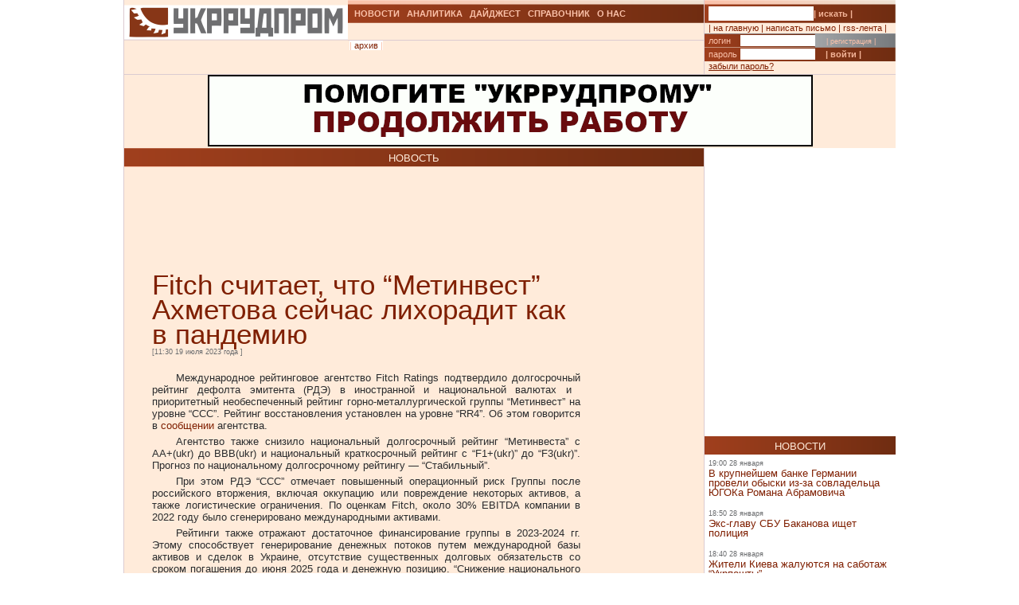

--- FILE ---
content_type: text/html; charset=UTF-8
request_url: https://ukrrudprom.ua/news/Fitch_schitaet_chto_Metinvest_Ahmetova_lihoradit_kak_v_pandemiyu.html
body_size: 11293
content:
<!DOCTYPE html PUBLIC "-//W3C//DTD XHTML 1.0 Strict//EN" "http://www.w3.org/TR/xhtml1/DTD/xhtml1-strict.dtd">
<html xmlns="http://www.w3.org/1999/xhtml" xmlns:og="http://ogp.me/ns#" xmlns:fb="http://www.facebook.com/2008/fbml" xmlns:g="http://base.google.com/ns/1.0">
		    <head>
		    <script async type="2746427b1c49b31ed6df25e2-text/javascript" src="https://www.googletagmanager.com/gtag/js?id=G-4JK1V57QK9"></script>
		    <script type="2746427b1c49b31ed6df25e2-text/javascript">
			window.dataLayer = window.dataLayer || [];
			function gtag(){dataLayer.push(arguments);}
			gtag('js', new Date());
			gtag('config', 'G-4JK1V57QK9');
		    </script>
<title>Fitch считает, что “Метинвест” Ахметова сейчас лихорадит как в пандемию </title><meta name="viewport" content="width=device-width, initial-scale=1, minimum-scale=1"></meta><meta property="og:title" content="Fitch считает, что “Метинвест” Ахметова сейчас лихорадит как в пандемию "></meta><meta property="og:description" content="Международное рейтинговое агентство Fitch Ratings подтвердило долгосрочный рейтинг дефолта эмитента в иностранной и национальной валютах и ​​приоритетный необеспеченный рейтинг горно-металлургической группы “Метинвест” на уровне “ССС”"></meta><meta property="og:image" content="https://ukrrudprom.com/res/i/icons/"></meta><meta property="fb:admins" content="100001472268741,100001700650447"></meta><meta property="og:url" content="http://ukrrudprom.ua/news/Fitch_schitaet_chto_Metinvest_Ahmetova_lihoradit_kak_v_pandemiyu.html"></meta><meta property="og:type" content="article"></meta><meta http-equiv="Content-Type" content="text/html; charset=UTF-8"></meta><link href="/res/css/main.css?v=2" rel="stylesheet" type="text/css"></link><meta name="keywords" content="Ринат Ахметов,Метинвест-холдинг,Украина,Россия,Мариуполь,металл,Fitch,"></meta><script xmlns="" type="2746427b1c49b31ed6df25e2-text/javascript" src="//apis.google.com/js/plusone.js">
    {lang: 'uk'}
    </script></head><script src="/cdn-cgi/scripts/7d0fa10a/cloudflare-static/rocket-loader.min.js" data-cf-settings="2746427b1c49b31ed6df25e2-|49"></script><body onload="ODKL.init();"><div xmlns="" style="position: absolute; z-index: -100; left: -1000px; bottom: -1000px;"><a href="//top100.rambler.ru/top100/"><img src="//counter.rambler.ru/top100.cnt?779308" alt="Rambler's Top100" width="1" height="1" border="0"></a></div>
<div xmlns="" id="header" class="content">
<div class="c1">
<div id="logo"><a href="/" title="Перейти на главную"><img src="/res/i/logo.png" alt=""></a></div>
<div id="menuLang"> </div>
</div>
<div class="c2">
<ul id="menuMain">
<li id="news"><a href="/news">НОВОСТИ</a></li>
<li id="analitycs"><a href="/analytics">АНАЛИТИКА</a></li>
<li id="digest"><a href="/digest">ДАЙДЖЕСТ</a></li>
<li id="reference"><a href="/reference">СПРАВОЧНИК</a></li>
<li id="about"><a href="/about">О НАС</a></li>
</ul>
<div id="rubricName">
<div id=""></div>
<div id="updateTime"></div>
</div>
<ul id="menuSubMain"><li id="archive">| <a href="/news/archive.html">архив</a> |</li></ul>
</div>
<div class="c3">
<div id="quickSearchContainer"><form id="formQuickSearch" action="/search.html" enctype="multipart/form-data" method="get">
<input name="s" type="text"><button type="submit">| искать |</button>
</form></div>
<div id="menuServiceContainer"><div id="menuService">| <a href="">на главную</a> | <a href="/cdn-cgi/l/email-protection#d6b3b2bfa2b9a496a3bda4a4a3b2a6a4b9bbf8a3b7">написать письмо</a> | <a href="/rss.xml">rss-лента</a> |</div></div>
<div id="loginContainer"><form id="formLogin" action="?action=login" enctype="multipart/form-data" method="post">
<div id="login">
<span>логин</span><input name="loginName" type="text"><a href="/user.html">| регистрация |</a>
</div>
<div id="password">
<span>пароль</span><input name="loginPassword" type="password"><button type="submit">| войти |</button>
</div>
<div id="restorePass"><a href="/passwordReminder.html">забыли пароль?</a></div>
</form></div>
</div>
<div id="bannerTop760">
<script data-cfasync="false" src="/cdn-cgi/scripts/5c5dd728/cloudflare-static/email-decode.min.js"></script><script type="2746427b1c49b31ed6df25e2-text/javascript"><!--//
				   var m3_u = (location.protocol=='https:'?'https://test.ukrrudprom.ua/components/openx/www/delivery/ajs.php':'http://test.ukrrudprom.ua/components/openx/www/delivery/ajs.php');
				   var m3_r = Math.floor(Math.random()*99999999999);
				   if (!document.MAX_used) document.MAX_used = ',';
				   document.write ("<scr"+"ipt type='text/javascript' src='"+m3_u);
				   document.write ("?zoneid=14");
				   document.write ('&amp;cb=' + m3_r);
				   if (document.MAX_used != ',') document.write ("&amp;exclude=" + document.MAX_used);
				   document.write (document.charset ? '&amp;charset='+document.charset : (document.characterSet ? '&amp;charset='+document.characterSet : ''));
				   document.write ("&amp;loc=" + escape(window.location));
				   if (document.referrer) document.write ("&amp;referer=" + escape(document.referrer));
				   if (document.context) document.write ("&context=" + escape(document.context));
				   if (document.mmm_fo) document.write ("&amp;mmm_fo=1");
				   document.write ("'><\/scr"+"ipt>");
				//--></script><noscript><noindex><a rel="nofollow" href="//test.ukrrudprom.ua/components/openx/www/delivery/ck.php?n=ae096c96&amp;cb=INSERT_RANDOM_NUMBER_HERE" target="_blank"><img src="//test.ukrrudprom.ua/components/openx/www/delivery/avw.php?zoneid=14&amp;cb=INSERT_RANDOM_NUMBER_HERE&amp;n=ae096c96" border="0" alt=""></a></noindex></noscript>
</div>
<div style="clear:left;"></div>
</div>
<div id="contentTopContainer"><div id="contentTop" class="content contentPage"><div class="colLeft"><div class="rubric">НОВОСТЬ</div><div class="documentContent"><div class="documentContainer"><div class="banner468textTop"><script xmlns="" type="2746427b1c49b31ed6df25e2-text/javascript"><!--//
				   var m3_u = (location.protocol=='https:'?'https://test.ukrrudprom.ua/components/openx/www/delivery/ajs.php':'http://test.ukrrudprom.ua/components/openx/www/delivery/ajs.php');
				   var m3_r = Math.floor(Math.random()*99999999999);
				   if (!document.MAX_used) document.MAX_used = ',';
				   document.write ("<scr"+"ipt type='text/javascript' src='"+m3_u);
				   document.write ("?zoneid=9");
				   document.write ('&amp;cb=' + m3_r);
				   if (document.MAX_used != ',') document.write ("&amp;exclude=" + document.MAX_used);
				   document.write (document.charset ? '&amp;charset='+document.charset : (document.characterSet ? '&amp;charset='+document.characterSet : ''));
				   document.write ("&amp;loc=" + escape(window.location));
				   if (document.referrer) document.write ("&amp;referer=" + escape(document.referrer));
				   if (document.context) document.write ("&context=" + escape(document.context));
				   if (document.mmm_fo) document.write ("&amp;mmm_fo=1");
				   document.write ("'><\/scr"+"ipt>");
				//--></script><noscript xmlns=""><noindex><a rel="nofollow" href="//test.ukrrudprom.ua/components/openx/www/delivery/ck.php?n=a9a1558b&amp;cb=INSERT_RANDOM_NUMBER_HERE" target="_blank"><img src="//test.ukrrudprom.ua/components/openx/www/delivery/avw.php?zoneid=9&amp;cb=INSERT_RANDOM_NUMBER_HERE&amp;n=a9a1558b" border="0" alt=""></a></noindex></noscript></div><h1>Fitch считает, что “Метинвест” Ахметова сейчас лихорадит как в пандемию </h1><div><span class="datetime">[11:30 19 июля 2023 года
			]</span></div><div xmlns="" id="fb-root"></div>
<script xmlns="" src="//connect.facebook.net/ru_RU/all.js#appId=207337005970640&amp;xfbml=1" type="2746427b1c49b31ed6df25e2-text/javascript"></script><fb:like href="" send="true" width="450" show_faces="false" font=""></fb:like><div class="documentBody"><p>Международное рейтинговое агентство Fitch Ratings подтвердило  долгосрочный рейтинг дефолта эмитента (РДЭ) в иностранной и национальной  валютах и ​​приоритетный необеспеченный рейтинг горно-металлургической  группы “Метинвест” на уровне “ССС”. Рейтинг восстановления установлен на  уровне “RR4”. Об этом говорится в <a rel="nofollow" href="https://www.fitchratings.com/research/corporate-finance/fitch-affirms-metinvest-at-ccc-17-07-2023" data-wpel-link="external" target="_blank" rel="nofollow">сообщении</a> агентства.</p>
<p>Агентство также снизило национальный долгосрочный рейтинг  “Метинвеста” с AA+(ukr) до BBB(ukr) и национальный краткосрочный рейтинг  с “F1+(ukr)” до “F3(ukr)”. Прогноз по национальному долгосрочному  рейтингу — “Стабильный”.</p>
<p>При этом РДЭ “ССС” отмечает повышенный операционный риск Группы  после российского вторжения, включая оккупацию или повреждение некоторых  активов, а также логистические ограничения. По оценкам Fitch, около 30%  EBITDA компании в 2022 году было сгенерировано международными активами.</p>
<p>Рейтинги также отражают достаточное финансирование группы в  2023-2024 гг. Этому способствует генерирование денежных потоков путем  международной базы активов и сделок в Украине, отсутствие существенных  долговых обязательств со сроком погашения до июня 2025 года и денежную  позицию. “Снижение национального долгосрочного рейтинга  “Метинвеста” отражает сохраняющуюся неопределенность относительно  вторжения России и его влияния на деятельность и ликвидность компании по  сравнению с другими украинскими компаниями”, — констатирует Fitch.</p>
<p>В настоящее время, как отмечает Fitch, показатели Группы сопоставимы  с пандемическими 2019-2020 гг. Деятельность компании сильно пострадала  от российского вторжения. Производственные мощности в Мариуполе и  Авдеевке пока повреждены или они не работают. Остальные активы  продолжают работать, но не на полную мощность.</p></div><table xmlns="" id="xxtable"><tr>
<td id="xxtd" style="width: 35%"></td>
<td id="xxtd" style="width: 30%;"><noindex><a rel="nofollow" target="blank" href="https://www.facebook.com/sharer.php?u=http://ukrrudprom.ua/news/Fitch_schitaet_chto_Metinvest_Ahmetova_lihoradit_kak_v_pandemiyu.html"><img src="/res/i/soc_fb.gif" alt="Добавить в Facebook"></a><a rel="nofollow" target="_blank" href="https://twitter.com/home?status=http://ukrrudprom.ua/news/Fitch_schitaet_chto_Metinvest_Ahmetova_lihoradit_kak_v_pandemiyu.html+-+Fitch%20%D1%81%D1%87%D0%B8%D1%82%D0%B0%D0%B5%D1%82,%20%D1%87%D1%82%D0%BE%20%E2%80%9C%D0%9C%D0%B5%D1%82%D0%B8%D0%BD%D0%B2%D0%B5%D1%81%D1%82%E2%80%9D%20%D0%90%D1%85%D0%BC%D0%B5%D1%82%D0%BE%D0%B2%D0%B0%20%D1%81%D0%B5%D0%B9%D1%87%D0%B0%D1%81%20%D0%BB%D0%B8%D1%85%D0%BE%D1%80%D0%B0%D0%B4%D0%B8%D1%82%20%D0%BA%D0%B0%D0%BA%20%D0%B2%20%D0%BF%D0%B0%D0%BD%D0%B4%D0%B5%D0%BC%D0%B8%D1%8E%20"><img src="/res/i/soc_twitter.gif" alt="Добавить в Twitter"></a><a rel="nofollow" target="_blank" href="http://www.livejournal.com/update.bml?event=%D0%9C%D0%B5%D0%B6%D0%B4%D1%83%D0%BD%D0%B0%D1%80%D0%BE%D0%B4%D0%BD%D0%BE%D0%B5%20%D1%80%D0%B5%D0%B9%D1%82%D0%B8%D0%BD%D0%B3%D0%BE%D0%B2%D0%BE%D0%B5%20%D0%B0%D0%B3%D0%B5%D0%BD%D1%82%D1%81%D1%82%D0%B2%D0%BE%20Fitch%20Ratings%20%D0%BF%D0%BE%D0%B4%D1%82%D0%B2%D0%B5%D1%80%D0%B4%D0%B8%D0%BB%D0%BE%20%D0%B4%D0%BE%D0%BB%D0%B3%D0%BE%D1%81%D1%80%D0%BE%D1%87%D0%BD%D1%8B%D0%B9%20%D1%80%D0%B5%D0%B9%D1%82%D0%B8%D0%BD%D0%B3%20%D0%B4%D0%B5%D1%84%D0%BE%D0%BB%D1%82%D0%B0%20%D1%8D%D0%BC%D0%B8%D1%82%D0%B5%D0%BD%D1%82%D0%B0%20%D0%B2%20%D0%B8%D0%BD%D0%BE%D1%81%D1%82%D1%80%D0%B0%D0%BD%D0%BD%D0%BE%D0%B9%20%D0%B8%20%D0%BD%D0%B0%D1%86%D0%B8%D0%BE%D0%BD%D0%B0%D0%BB%D1%8C%D0%BD%D0%BE%D0%B9%20%D0%B2%D0%B0%D0%BB%D1%8E%D1%82%D0%B0%D1%85%20%D0%B8%20%E2%80%8B%E2%80%8B%D0%BF%D1%80%D0%B8%D0%BE%D1%80%D0%B8%D1%82%D0%B5%D1%82%D0%BD%D1%8B%D0%B9%20%D0%BD%D0%B5%D0%BE%D0%B1%D0%B5%D1%81%D0%BF%D0%B5%D1%87%D0%B5%D0%BD%D0%BD%D1%8B%D0%B9%20%D1%80%D0%B5%D0%B9%D1%82%D0%B8%D0%BD%D0%B3%20%D0%B3%D0%BE%D1%80%D0%BD%D0%BE-%D0%BC%D0%B5%D1%82%D0%B0%D0%BB%D0%BB%D1%83%D1%80%D0%B3%D0%B8%D1%87%D0%B5%D1%81%D0%BA%D0%BE%D0%B9%20%D0%B3%D1%80%D1%83%D0%BF%D0%BF%D1%8B%20%E2%80%9C%D0%9C%D0%B5%D1%82%D0%B8%D0%BD%D0%B2%D0%B5%D1%81%D1%82%E2%80%9D%20%D0%BD%D0%B0%20%D1%83%D1%80%D0%BE%D0%B2%D0%BD%D0%B5%20%E2%80%9C%D0%A1%D0%A1%D0%A1%E2%80%9D+-+http://ukrrudprom.ua/news/Fitch_schitaet_chto_Metinvest_Ahmetova_lihoradit_kak_v_pandemiyu.html&amp;subject=Fitch%20%D1%81%D1%87%D0%B8%D1%82%D0%B0%D0%B5%D1%82,%20%D1%87%D1%82%D0%BE%20%E2%80%9C%D0%9C%D0%B5%D1%82%D0%B8%D0%BD%D0%B2%D0%B5%D1%81%D1%82%E2%80%9D%20%D0%90%D1%85%D0%BC%D0%B5%D1%82%D0%BE%D0%B2%D0%B0%20%D1%81%D0%B5%D0%B9%D1%87%D0%B0%D1%81%20%D0%BB%D0%B8%D1%85%D0%BE%D1%80%D0%B0%D0%B4%D0%B8%D1%82%20%D0%BA%D0%B0%D0%BA%20%D0%B2%20%D0%BF%D0%B0%D0%BD%D0%B4%D0%B5%D0%BC%D0%B8%D1%8E%20"><img src="/res/i/soc_lj.gif" alt="Добавить в Livejournal"></a><a rel="nofollow" target="blank" href="http://www.linkedin.com/shareArticle?summary=%D0%9C%D0%B5%D0%B6%D0%B4%D1%83%D0%BD%D0%B0%D1%80%D0%BE%D0%B4%D0%BD%D0%BE%D0%B5%20%D1%80%D0%B5%D0%B9%D1%82%D0%B8%D0%BD%D0%B3%D0%BE%D0%B2%D0%BE%D0%B5%20%D0%B0%D0%B3%D0%B5%D0%BD%D1%82%D1%81%D1%82%D0%B2%D0%BE%20Fitch%20Ratings%20%D0%BF%D0%BE%D0%B4%D1%82%D0%B2%D0%B5%D1%80%D0%B4%D0%B8%D0%BB%D0%BE%20%D0%B4%D0%BE%D0%BB%D0%B3%D0%BE%D1%81%D1%80%D0%BE%D1%87%D0%BD%D1%8B%D0%B9%20%D1%80%D0%B5%D0%B9%D1%82%D0%B8%D0%BD%D0%B3%20%D0%B4%D0%B5%D1%84%D0%BE%D0%BB%D1%82%D0%B0%20%D1%8D%D0%BC%D0%B8%D1%82%D0%B5%D0%BD%D1%82%D0%B0%20%D0%B2%20%D0%B8%D0%BD%D0%BE%D1%81%D1%82%D1%80%D0%B0%D0%BD%D0%BD%D0%BE%D0%B9%20%D0%B8%20%D0%BD%D0%B0%D1%86%D0%B8%D0%BE%D0%BD%D0%B0%D0%BB%D1%8C%D0%BD%D0%BE%D0%B9%20%D0%B2%D0%B0%D0%BB%D1%8E%D1%82%D0%B0%D1%85%20%D0%B8%20%E2%80%8B%E2%80%8B%D0%BF%D1%80%D0%B8%D0%BE%D1%80%D0%B8%D1%82%D0%B5%D1%82%D0%BD%D1%8B%D0%B9%20%D0%BD%D0%B5%D0%BE%D0%B1%D0%B5%D1%81%D0%BF%D0%B5%D1%87%D0%B5%D0%BD%D0%BD%D1%8B%D0%B9%20%D1%80%D0%B5%D0%B9%D1%82%D0%B8%D0%BD%D0%B3%20%D0%B3%D0%BE%D1%80%D0%BD%D0%BE-%D0%BC%D0%B5%D1%82%D0%B0%D0%BB%D0%BB%D1%83%D1%80%D0%B3%D0%B8%D1%87%D0%B5%D1%81%D0%BA%D0%BE%D0%B9%20%D0%B3%D1%80%D1%83%D0%BF%D0%BF%D1%8B%20%E2%80%9C%D0%9C%D0%B5%D1%82%D0%B8%D0%BD%D0%B2%D0%B5%D1%81%D1%82%E2%80%9D%20%D0%BD%D0%B0%20%D1%83%D1%80%D0%BE%D0%B2%D0%BD%D0%B5%20%E2%80%9C%D0%A1%D0%A1%D0%A1%E2%80%9D&amp;title=Fitch%20%D1%81%D1%87%D0%B8%D1%82%D0%B0%D0%B5%D1%82,%20%D1%87%D1%82%D0%BE%20%E2%80%9C%D0%9C%D0%B5%D1%82%D0%B8%D0%BD%D0%B2%D0%B5%D1%81%D1%82%E2%80%9D%20%D0%90%D1%85%D0%BC%D0%B5%D1%82%D0%BE%D0%B2%D0%B0%20%D1%81%D0%B5%D0%B9%D1%87%D0%B0%D1%81%20%D0%BB%D0%B8%D1%85%D0%BE%D1%80%D0%B0%D0%B4%D0%B8%D1%82%20%D0%BA%D0%B0%D0%BA%20%D0%B2%20%D0%BF%D0%B0%D0%BD%D0%B4%D0%B5%D0%BC%D0%B8%D1%8E%20&amp;mini=true&amp;url=http://ukrrudprom.ua/news/Fitch_schitaet_chto_Metinvest_Ahmetova_lihoradit_kak_v_pandemiyu.html&amp;source=Ukrrudprom"><img src="/res/i/soc_linkedin.gif" alt="Добавить в Linkedin"></a></noindex></td>
<td id="xxtd" style="width: 35%"></td>
</tr></table></div><div class="archive"><a href="?print">версия для печати &gt;&gt; </a></div><div class="opinionList"></div><div><div xmlns="" class="opinionForm">
<p>Что скажете, 
				Аноним?</p>
<form id="formLoginComm" action="?action=login" enctype="multipart/form-data" method="post">
<p>Если Вы зарегистрированный пользователь и хотите участвовать в дискуссии — введите<br>свой логин (email) <input name="loginName" type="text" maxLength="64">, пароль <input name="loginPassword" type="password" maxLength="16"> и нажмите <button type="submit">| войти |</button>.</p>
<p>Если Вы еще не зарегистрировались, зайдите на <a href="/user.html" style="text-decoration:underline;">страницу регистрации</a>.</p>
</form>
<form name="opinionForm" id="opinionForm" action="?action=opinionSave" enctype="multipart/form-data" method="post">
<input name="opinionURL" type="hidden" value="/news/Fitch_schitaet_chto_Metinvest_Ahmetova_lihoradit_kak_v_pandemiyu.html"><input name="opinionDocLang" type="hidden" value="810837"><textarea id="opinionText" name="opinionText" rows="10" maxlength="2048" class="opinionText"></textarea><table cellpadding="0" cellspacing="2" border="0" style="table-layout: auto; float:left;">
<col style="">
<col style="width: 99%;">
<tr>
<td><img src="/engine/core/controllers/captcha.php" onclick="if (!window.__cfRLUnblockHandlers) return false; this.src='/engine/core/controllers/captcha.php'+'?'+Math.random()" data-cf-modified-2746427b1c49b31ed6df25e2-=""></td>
<td style="vertical-align: middle;"><input name="secretcode" id="secretcode" maxlength="3" type="text"></td>
</tr>
</table>
<p class="opinionFormHelp">Код состоит из цифр и латинских букв, изображенных на картинке. Для перезагрузки кода кликните на картинке.</p>
<div class="formSubmit"><button type="submit">| прокомментировать |</button></div>
</form>
</div></div><div xmlns="" id="socComment">
<script src="//connect.facebook.net/en_US/all.js#xfbml=1" type="2746427b1c49b31ed6df25e2-text/javascript"></script><fb:comments num_posts="2" width="575" migrated="1" href="http://ukrrudprom.ua/news/Fitch_schitaet_chto_Metinvest_Ahmetova_lihoradit_kak_v_pandemiyu.html"></fb:comments>
</div>
<div class="banner468textBottom"><script xmlns="" type="2746427b1c49b31ed6df25e2-text/javascript"><!--//
				   var m3_u = (location.protocol=='https:'?'https://test.ukrrudprom.ua/components/openx/www/delivery/ajs.php':'http://test.ukrrudprom.ua/components/openx/www/delivery/ajs.php');
				   var m3_r = Math.floor(Math.random()*99999999999);
				   if (!document.MAX_used) document.MAX_used = ',';
				   document.write ("<scr"+"ipt type='text/javascript' src='"+m3_u);
				   document.write ("?zoneid=10");
				   document.write ('&amp;cb=' + m3_r);
				   if (document.MAX_used != ',') document.write ("&amp;exclude=" + document.MAX_used);
				   document.write (document.charset ? '&amp;charset='+document.charset : (document.characterSet ? '&amp;charset='+document.characterSet : ''));
				   document.write ("&amp;loc=" + escape(window.location));
				   if (document.referrer) document.write ("&amp;referer=" + escape(document.referrer));
				   if (document.context) document.write ("&context=" + escape(document.context));
				   if (document.mmm_fo) document.write ("&amp;mmm_fo=1");
				   document.write ("'><\/scr"+"ipt>");
				//--></script><noscript xmlns=""><noindex><a rel="nofollow" href="//test.ukrrudprom.ua/components/openx/www/delivery/ck.php?n=a52c03d1&amp;cb=INSERT_RANDOM_NUMBER_HERE" target="_blank"><img src="//test.ukrrudprom.ua/components/openx/www/delivery/avw.php?zoneid=10&amp;cb=INSERT_RANDOM_NUMBER_HERE&amp;n=a52c03d1" border="0" alt=""></a></noindex></noscript></div><div class="informers"><script xmlns="" type="2746427b1c49b31ed6df25e2-text/javascript"><!--//
				  var m3_u = (location.protocol=='https:'?'https://test.ukrrudprom.ua/components/openx/www/delivery/ajs.php':'http://test.ukrrudprom.ua/components/openx/www/delivery/ajs.php');
				  var m3_r = Math.floor(Math.random()*99999999999);
				  if (!document.MAX_used) document.MAX_used = ',';
				  document.write ("<scr"+"ipt type='text/javascript' src='"+m3_u);
				  document.write ("?zoneid=17");
				  document.write ('&amp;cb=' + m3_r);
				  if (document.MAX_used != ',') document.write ("&amp;exclude=" + document.MAX_used);
				  document.write (document.charset ? '&amp;charset='+document.charset : (document.characterSet ? '&amp;charset='+document.characterSet : ''));
				  document.write ("&amp;loc=" + escape(window.location));
				  if (document.referrer) document.write ("&amp;referer=" + escape(document.referrer));
				  if (document.context) document.write ("&context=" + escape(document.context));
				  if (document.mmm_fo) document.write ("&amp;mmm_fo=1");
				  document.write ("'><\/scr"+"ipt>");
				//--></script></div></div><div id="contentPageBanner600"><script xmlns="" type="2746427b1c49b31ed6df25e2-text/javascript"><!--//
				   var m3_u = (location.protocol=='https:'?'https://test.ukrrudprom.ua/components/openx/www/delivery/ajs.php':'http://test.ukrrudprom.ua/components/openx/www/delivery/ajs.php');
				   var m3_r = Math.floor(Math.random()*99999999999);
				   if (!document.MAX_used) document.MAX_used = ',';
				   document.write ("<scr"+"ipt type='text/javascript' src='"+m3_u);
				   document.write ("?zoneid=12");
				   document.write ('&amp;cb=' + m3_r);
				   if (document.MAX_used != ',') document.write ("&amp;exclude=" + document.MAX_used);
				   document.write (document.charset ? '&amp;charset='+document.charset : (document.characterSet ? '&amp;charset='+document.characterSet : ''));
				   document.write ("&amp;loc=" + escape(window.location));
				   if (document.referrer) document.write ("&amp;referer=" + escape(document.referrer));
				   if (document.context) document.write ("&context=" + escape(document.context));
				   if (document.mmm_fo) document.write ("&amp;mmm_fo=1");
				   document.write ("'><\/scr"+"ipt>");
				//--></script><noscript xmlns=""><noindex><a rel="nofollow" href="//test.ukrrudprom.ua/components/openx/www/delivery/ck.php?n=a6509416&amp;cb=INSERT_RANDOM_NUMBER_HERE" target="_blank"><img src="//test.ukrrudprom.ua/components/openx/www/delivery/avw.php?zoneid=12&amp;cb=INSERT_RANDOM_NUMBER_HERE&amp;n=a6509416" border="0" alt=""></a></noindex></noscript>
<script xmlns="" type="2746427b1c49b31ed6df25e2-text/javascript"><!--//
				   var m3_u = (location.protocol=='https:'?'https://test.ukrrudprom.ua/components/openx/www/delivery/ajs.php':'http://test.ukrrudprom.ua/components/openx/www/delivery/ajs.php');
				   var m3_r = Math.floor(Math.random()*99999999999);
				   if (!document.MAX_used) document.MAX_used = ',';
				   document.write ("<scr"+"ipt type='text/javascript' src='"+m3_u);
				   document.write ("?zoneid=13");
				   document.write ('&amp;cb=' + m3_r);
				   if (document.MAX_used != ',') document.write ("&amp;exclude=" + document.MAX_used);
				   document.write (document.charset ? '&amp;charset='+document.charset : (document.characterSet ? '&amp;charset='+document.characterSet : ''));
				   document.write ("&amp;loc=" + escape(window.location));
				   if (document.referrer) document.write ("&amp;referer=" + escape(document.referrer));
				   if (document.context) document.write ("&context=" + escape(document.context));
				   if (document.mmm_fo) document.write ("&amp;mmm_fo=1");
				   document.write ("'><\/scr"+"ipt>");
				//--></script><noscript xmlns=""><noindex><a rel="nofollow" href="//test.ukrrudprom.ua/components/openx/www/delivery/ck.php?n=a1ea49cc&amp;cb=INSERT_RANDOM_NUMBER_HERE" target="_blank"><img src="//test.ukrrudprom.ua/components/openx/www/delivery/avw.php?zoneid=13&amp;cb=INSERT_RANDOM_NUMBER_HERE&amp;n=a1ea49cc" border="0" alt=""></a></noindex></noscript></div></div><div class="colRight"><script xmlns="" type="2746427b1c49b31ed6df25e2-text/javascript"><!--//
                var m3_u = (location.protocol=='https:'?'https://test.ukrrudprom.ua/components/openx/www/delivery/ajs.php':'http://test.ukrrudprom.ua/components/openx/www/delivery/ajs.php');
                var m3_r = Math.floor(Math.random()*99999999999);
                if (!document.MAX_used) document.MAX_used = ',';
                document.write ("<scr"+"ipt type='text/javascript' src='"+m3_u);
                document.write ("?zoneid=8");
                document.write ('&amp;cb=' + m3_r);
                if (document.MAX_used != ',') document.write ("&amp;exclude=" + document.MAX_used);
                document.write (document.charset ? '&amp;charset='+document.charset : (document.characterSet ? '&amp;charset='+document.characterSet : ''));
                document.write ("&amp;loc=" + escape(window.location));
                if (document.referrer) document.write ("&amp;referer=" + escape(document.referrer));
                if (document.context) document.write ("&context=" + escape(document.context));
                if (document.mmm_fo) document.write ("&amp;mmm_fo=1");
                document.write ("'><\/scr"+"ipt>");
                //--></script><noscript xmlns=""><noindex><a rel="nofollow" href="//test.ukrrudprom.ua/components/openx/www/delivery/ck.php?n=ac3d32ff&amp;cb=INSERT_RANDOM_NUMBER_HERE" target="_blank"><img src="//test.ukrrudprom.ua/components/openx/www/delivery/avw.php?zoneid=8&amp;cb=INSERT_RANDOM_NUMBER_HERE&amp;n=ac3d32ff" border="0" alt=""></a></noindex></noscript>
<a href="/news"><div class="rubric">НОВОСТИ</div></a><div xmlns="" class="newsItem">
<p class="datetime">19:00 28 января</p>
<h3><a href="/news/V_krupneyshem_banke_Germanii_proveli_obiski_izza_sovladeltsa_YUGOKa_Romana_Abramovicha.html">В крупнейшем банке Германии провели обыски из-за совладельца ЮГОКа Романа Абрамовича</a></h3>
</div>
<div xmlns="" class="newsItem">
<p class="datetime">18:50 28 января</p>
<h3><a href="/news/Eksglavu_SBU_Bakanova_ishchet_politsiya.html">Экс-главу СБУ Баканова ищет полиция</a></h3>
</div>
<div xmlns="" class="newsItem">
<p class="datetime">18:40 28 января</p>
<h3><a href="/news/Giteli_Kieva_galuyutsya_na_sabotag_Ukrposhti.html">Жители Киева жалуются на саботаж “Укрпошты”</a></h3>
</div>
<div xmlns="" class="newsItem">
<p class="datetime">18:30 28 января</p>
<h3><a href="/news/Zelenskiy_poruchil_delegatsii_Kieva_pobistree_soglasovat_s_SSHA_dokument_o_poslevoennom_vosstanovlenii_Ukraini.html">Зеленский поручил побыстрее согласовать с США документ о послевоенном восстановлении Украины</a></h3>
</div>
<div xmlns="" class="newsItem">
<p class="datetime">18:20 28 января</p>
<h3><a href="/news/Gruzovie_perevozki_Ukrzaliznitsi_za_2025_god_snizilis_na_8.html">Грузовые перевозки “Укрзализныци” за 2025 год снизились на 8% </a></h3>
</div>
<div xmlns="" class="newsItem">
<p class="datetime">12:00 28 января</p>
<h3><a href="/news/CHislennost_Slugi_naroda_sokratilas_do_minimalnoy_dlya_sohraneniya_monobolshinstva_v_Rade.html">Численность “Слуги народа” сократилась до минимальной для сохранения монобольшинства в Раде</a></h3>
</div>
<div xmlns="" class="newsItem">
<p class="datetime">11:00 28 января</p>
<h3><a href="/news/Evropeyskiy_tsentralniy_bank_gotovit_finansovuyu_sistemu_k_voyne_s_Rossiey.html">Европейский центральный банк готовит финансовую систему к войне с Россией</a></h3>
</div>
<div xmlns="" class="newsItem">
<p class="datetime">10:30 28 января</p>
<h3><a href="/news/Front_dvigetsya_k_Zaporogyu.html">Фронт движется к Запорожью</a></h3>
</div>
<div xmlns="" class="newsItem">
<p class="datetime">10:00 28 января</p>
<h3><a href="/news/Pensionniy_fond_nazval_srednyuyu_zarplatu_dlya_ischisleniya_pensiy_v_2025_godu.html">Пенсионный фонд назвал среднюю зарплату для исчисления пенсий в 2025 году </a></h3>
</div>
<div xmlns="" class="newsItem lastItem">
<p class="datetime">09:50 28 января</p>
<h3><a href="/news/Katsuba_ofitsialno_stal_sovladeltsem_NadraGeoinvest.html">Кацуба официально стал совладельцем “Надра-Геоинвест”</a></h3>
</div>
<div class="archive"><a href="/news">все новости &gt;&gt; </a></div><a href="/analytics"><div class="rubric">АНАЛИТИКА</div></a><div xmlns="" class="digestItem">
<h2><a href="/analytics/Firtashevskiy_pederast_Oleg_TSyura_pitaetsya_udalit_statyu_o_svoih_nemetskoshveytsarskih_prokladkah.html">Фирташевский педераст Олег Цюра пытается удалить статью о своих немецко-швейцарских прокладках</a></h2>
<p class="datetime">[18:25 10 января]</p>
<p class="author">[Редакция ]</p>
<p><a href="/analytics/Firtashevskiy_pederast_Oleg_TSyura_pitaetsya_udalit_statyu_o_svoih_nemetskoshveytsarskih_prokladkah.html">Гул сообщает, что по решения суда пытается удалить из результатов поиска на следующих локальных сервисах: https://www.google.ae, https://www.google.ch, https://www.google.li, https://www.google.com.sa, https://www.google.co.uk следующую статью. </a></p>
</div>
<div xmlns="" class="digestItem">
<h2><a href="/analytics/Gryazniy_Budda.html">Грязный Будда</a></h2>
<p class="datetime">[11:14 03 января]</p>
<p class="author">[Так говорил ChatGPT]</p>
<p><a href="/analytics/Gryazniy_Budda.html">Если Буданов действительно станет одним из претендентов на президентство, вокруг него почти сразу начнётся не про программы и реформы, а про кто с кем связан, кто что крышует, где чьи деньги и почему были те или иные контакты во время войны. Эта попытка собрать в одном месте самые уязвимые и “грязные” сюжеты, которые уже гуляют в медийном поле (и те, что наверняка достанут из ящиков), чтобы понять: чем именно его могут атаковать и где он может посыпаться.</a></p>
</div>
<div xmlns="" class="digestItem">
<h2><a href="/analytics/Zelenskiy_klyanchit_garantii_u_Zalugnogo.html">Зеленский клянчит гарантии у Залужного </a></h2>
<p class="datetime">[14:45 31 декабря]</p>
<p class="author">[Так говорил ChatGPT]</p>
<p><a href="/analytics/Zelenskiy_klyanchit_garantii_u_Zalugnogo.html">На фоне президентских выборов в Украине в 2026 году и устойчивого лидерства Валерия Залужного, действующая власть просчитывает сценарий транзита и пытается зафиксировать условия личной безопасности после ухода. Какие “гарантии” могут быть ключевыми для Зеленского и его окружения и как на конфигурацию таких договорённостей влияют украинские прецеденты передачи власти и фактор западного контроля?</a></p>
</div>
<div class="archive"><a href="/analytics">вся аналитика &gt;&gt; </a></div><a href="/digest"><div class="rubric">ДАЙДЖЕСТ</div></a><div xmlns="" class="digestItem">
<h2><a href="/digest/CHto_proishodit_s_tankerom_Marinera_i_ego_ekipagem_Zadergavshie_sudno_SSHA_vivezli_ego_gruzinskogo_kapitana_iz_Britanii.html">Что происходит с танкером Marinera и его экипажем. Задержавшие судно США вывезли его грузинского капитана из Британии</a></h2>
<p class="datetime">[07:00 28 января]</p>
<p class="author">[BBC News Русская служба, 27 января 2026]</p>
<p><a href="/digest/CHto_proishodit_s_tankerom_Marinera_i_ego_ekipagem_Zadergavshie_sudno_SSHA_vivezli_ego_gruzinskogo_kapitana_iz_Britanii.html">Береговая охрана США вывезла c территории Великобритании капитана и первого помощника нефтяного танкера Marinera, который шел под флагом России и в начале января был задержан американскими военными по подозрению в транспортировке нефти из Венесуэлы. Минюст США сообщил, что капитан Автандил Каландадзе (он является гражданином Грузии) и его помощник находятся на борту судна Munro. Остальные члены экипажа, в том числе граждане России и Украины, вскоре покинут страну.</a></p>
</div>
<div xmlns="" class="digestItem">
<h2><a href="/digest/V_AbuDabi_zavershilis_peregovori_s_uchastiem_Rossii_Ukraini_i_SSHA_Storoni_govoryat_o_progresse_i_novom_raunde.html">В Абу-Даби завершились переговоры с участием России, Украины и США. Стороны говорят о прогрессе и новом раунде</a></h2>
<p class="datetime">[07:00 27 января]</p>
<p class="author">[BBC News Русская служба, 24 января 2026]</p>
<p><a href="/digest/V_AbuDabi_zavershilis_peregovori_s_uchastiem_Rossii_Ukraini_i_SSHA_Storoni_govoryat_o_progresse_i_novom_raunde.html">В Абу-Даби прошли трехсторонние переговоры с участием России, Украины и США. Об их содержании известно немного; главной темой должен был стать территориальный вопрос. Украинские источники назвали их “позитивными” и “конструктивными”.</a></p>
</div>
<div xmlns="" class="digestItem">
<h2><a href="/digest/Megdu_zastoem_i_padeniem_CHem_smelie_prognozi_na_neft_grozyat_rossiyskoy_ekonomike.html">Между застоем и падением. Чем смелые прогнозы на нефть грозят российской экономике</a></h2>
<p class="datetime">[07:00 26 января]</p>
<p class="author">[BBC News Русская служба, 24 января 2026]</p>
<p><a href="/digest/Megdu_zastoem_i_padeniem_CHem_smelie_prognozi_na_neft_grozyat_rossiyskoy_ekonomike.html">Одним из основных рисков для российской экономики в 2026 году станет нефтяной рынок. В бюджет заложены высокие цены на нефть. Но уже в начале этого года ситуация на этом рынке сложная: цены упали, и экономисты не ждут их роста. По продажам российской нефти нанесли удар и последние американские санкции — из-за них от поставок отказывается Индия, один из главных торговых партнеров России. Экономика РФ уже в 2025 году замедлилась и рискует уйти в минус, поэтому слишком оптимистичные ожидания относительно цены нефти чреваты тем, что бюджет вновь скорректируют: на фоне растущего дефицита придется сокращать расходы или вновь повышать налоги.</a></p>
</div>
<div class="archive"><a href="/digest">весь дайджест &gt;&gt; </a></div></div><div style="clear:left;"></div></div></div><div xmlns="" id="mainBottomMenuContainer" class="content">
<div class="colLeft"><ul id="menuMainBottom">
<li id="news"><a href="/news">НОВОСТИ</a></li>
<li id="analitycs"><a href="/analytics">АНАЛИТИКА</a></li>
<li id="digest"><a href="/digest">ДАЙДЖЕСТ</a></li>
<li id="reference"><a href="/reference">СПРАВОЧНИК</a></li>
<li id="market"><a href="/market">БИРЖА</a></li>
<li id="about"><a href="/about">О НАС</a></li>
</ul></div>
<div class="colRight rubrik">ПАРТНЁРЫ</div>
<div style="clear:left;"></div>
</div>
<div xmlns="" id="partnersList" class="content">
<div class="colLeft">
<div id="banner468_3">
<script type="2746427b1c49b31ed6df25e2-text/javascript"><!--//
				   var m3_u = (location.protocol=='https:'?'https://test.ukrrudprom.ua/components/openx/www/delivery/ajs.php':'http://test.ukrrudprom.ua/components/openx/www/delivery/ajs.php');
				   var m3_r = Math.floor(Math.random()*99999999999);
				   if (!document.MAX_used) document.MAX_used = ',';
				   document.write ("<scr"+"ipt type='text/javascript' src='"+m3_u);
				   document.write ("?zoneid=11");
				   document.write ('&amp;cb=' + m3_r);
				   if (document.MAX_used != ',') document.write ("&amp;exclude=" + document.MAX_used);
				   document.write (document.charset ? '&amp;charset='+document.charset : (document.characterSet ? '&amp;charset='+document.characterSet : ''));
				   document.write ("&amp;loc=" + escape(window.location));
				   if (document.referrer) document.write ("&amp;referer=" + escape(document.referrer));
				   if (document.context) document.write ("&context=" + escape(document.context));
				   if (document.mmm_fo) document.write ("&amp;mmm_fo=1");
				   document.write ("'><\/scr"+"ipt>");
				//--></script><noscript><noindex><a rel="nofollow" href="//test.ukrrudprom.ua/components/openx/www/delivery/ck.php?n=a2bbdf19&amp;cb=INSERT_RANDOM_NUMBER_HERE" target="_blank"><img src="//test.ukrrudprom.ua/components/openx/www/delivery/avw.php?zoneid=11&amp;cb=INSERT_RANDOM_NUMBER_HERE&amp;n=a2bbdf19" border="0" alt=""></a></noindex></noscript>
</div>
<div id="textads_1">
<style>
						#textads_1 p {font-size:0.6em !important;padding:5px;}
						#textads_1 a:hover {color:black;}
						#textads_rubric {text-align: center;font-size:11px;border-bottom: 1px solid #DBCBD1;margin-top: 10px;color:#8C939B;}
		            </style>
<div id="textads_rubric">pекламные ссылки</div>
<p><script type="2746427b1c49b31ed6df25e2-text/javascript"><!--//
				   var m3_u = (location.protocol=='https:'?'https://test.ukrrudprom.ua/components/openx/www/delivery/ajs.php':'http://test.ukrrudprom.ua/components/openx/www/delivery/ajs.php');
				   var m3_r = Math.floor(Math.random()*99999999999);
				   if (!document.MAX_used) document.MAX_used = ',';
				   document.write ("<scr"+"ipt type='text/javascript' src='"+m3_u);
				   document.write ("?zoneid=15");
				   document.write ('&amp;cb=' + m3_r);
				   if (document.MAX_used != ',') document.write ("&amp;exclude=" + document.MAX_used);
				   document.write (document.charset ? '&amp;charset='+document.charset : (document.characterSet ? '&amp;charset='+document.characterSet : ''));
				   document.write ("&amp;loc=" + escape(window.location));
				   if (document.referrer) document.write ("&amp;referer=" + escape(document.referrer));
				   if (document.context) document.write ("&context=" + escape(document.context));
				   if (document.mmm_fo) document.write ("&amp;mmm_fo=1");
				   document.write ("'><\/scr"+"ipt>");
				//--></script></p>
</div>
</div>
<div class="colRight"><div id="partners">
<a href="//www.ukrrudprom.ua" target="_blank"><img src="/res/i/urplogo.gif" border="0" height="1" width="88" style="visibility:hidden"></a><a href="//www.ukrrudprom.ua" target="_blank"><img src="/res/i/urplogo.gif" border="0" height="1" width="88" style="visibility:hidden"></a><noindex><a rel="nofollow" href="//www.restoran.ua/" title="Рестораны Украины" target="_blank"><img src="/res/i/b/RestoranUA.gif" border="0" height="31" width="88"></a></noindex><noindex><a rel="nofollow" href="//www.readmetal.com/" target="_blank"><img src="/res/i/b/KnopkaMetal.gif" width="88" title="Металл - обзор и аналитика металлургического сектора Украины" border="0" height="31"></a></noindex><noindex><a rel="nofollow" href="//lenty.ru/" target="_blank"><img src="/res/i/b/lenty.gif" idth="88" title="Ленты" border="0" height="31"></a></noindex>
</div></div>
<div style="clear:left;"></div>
</div>
<div xmlns="" id="copyrights" class="content">
<div class="colLeft">
					
						<!-- metaltop -->
						<!-- lmlinks start --><!--lm_php_ver=1.5--><!-- <ml_code></ml_code> --><!--<ml_code_response><ml_getver>6.3.3</ml_getver></ml_code_response>--><!-- <ml_code></ml_code> --><!--<ml_code_response><ml_getver>6.3.3</ml_getver></ml_code_response>--><!--2656036785129--><div id='jbdI_2656036785129'></div><!--58929ad3--><!--b087d9d1--><!--9c7ec26b--><!--da5bb5de--><!--<ingots><ingots><ingots_version>2.2</ingots_version></ingots></ingots>--><!--<ingots><ingots><ingots_fversion>2.2f</ingots_fversion></ingots></ingots>--><!--<kappusto><kappusto><kappusto_version>1.3.3</kappusto_version></kappusto></kappusto>--><megaindex_noindex></megaindex_noindex><!-- links will appear here -->

<script type="2746427b1c49b31ed6df25e2-text/javascript">
<!--
var _acic={dataProvider:10};(function(){var e=document.createElement("script");e.type="text/javascript";e.async=true;e.src="//www.acint.net/aci.js";var t=document.getElementsByTagName("script")[0];t.parentNode.insertBefore(e,t)})()
//-->
</script>

<!-- lmlinks end -->
						<!-- bigmir)net TOP 100 --><noindex><a rel="nofollow" href="//www.bigmir.net/" target="_blank" onClick="if (!window.__cfRLUnblockHandlers) return false; img = new Image();img.src=&quot;//www.bigmir.net/?cl=87430&quot;;" data-cf-modified-2746427b1c49b31ed6df25e2-=""><script language="javascript" type="2746427b1c49b31ed6df25e2-text/javascript"><!--
						bmQ='<img src=//c.bigmir.net/?s87430&t8'
						bmD=document
						bmD.cookie="b=b"
						if(bmD.cookie)bmQ+='&c1'
						//--></script><script language="javascript1.2" type="2746427b1c49b31ed6df25e2-text/javascript"><!-- 
						bmS=screen;bmQ+='&d'+(bmS.colorDepth?bmS.colorDepth:bmS.pixelDepth)+"&r"+bmS.width;
						//--></script><script language="javascript" type="2746427b1c49b31ed6df25e2-text/javascript"><!--
						bmF = bmD.referrer.slice(7);
						((bmI=bmF.indexOf('/'))!=-1)?(bmF=bmF.substring(0,bmI)):(bmI=bmF.length);
						if(bmF!=window.location.href.substring(7,7+bmI))bmQ+='&f'+escape(bmD.referrer);
						bmD.write(bmQ+" border=0 width=88 height=31 alt='bigmir TOP100'>");
						//--></script></a></noindex>
						<!-- miavia --><noindex><a rel="nofollow" href="//miavia.net/"><img src="/res/i/b/miavia.gif" width="88" height="31" alt="miavia estudia" border="0" /></a></noindex>
					
				</div>
<div class="colRight">
<p>(c) Укррудпром — новости металлургии: цветная металлургия, черная металлургия, металлургия Украины</p>
<p>При цитировании и использовании материалов ссылка на <a href="//www.ukrrudprom.ua/">www.ukrrudprom.ua</a> обязательна. Перепечатка, копирование или воспроизведение информации, содержащей ссылку на агентства "Iнтерфакс-Україна", "Українськi Новини" в каком-либо виде строго запрещены</p>
<p>Сделано в miavia estudia.</p>
</div>
<div style="clear:left;"></div>
</div>
<script type="2746427b1c49b31ed6df25e2-text/javascript">//><!--
		var pp_gemius_identifier = new String('ofhAUn9Vx02HArtrffVl8ZaFDkadaGcTg85xsp6M943.I7');
		//--><!</script><script xmlns="" type="2746427b1c49b31ed6df25e2-text/javascript">
			var gaJsHost = (("https:" == document.location.protocol) ? "https://ssl." : "http://www.");
			document.write(unescape("%3Cscript src='" + gaJsHost + "google-analytics.com/ga.js' type='text/javascript'%3E%3C/script%3E"));
		</script><script xmlns="" type="2746427b1c49b31ed6df25e2-text/javascript">
			try {
			var pageTracker = _gat._getTracker("UA-6357829-1");
			pageTracker._trackPageview();
			} catch(err) {}
		</script><script xmlns="" type="2746427b1c49b31ed6df25e2-text/javascript" src="//ukrrudprom.ua/res/js/xgemius.js"></script><script src="/cdn-cgi/scripts/7d0fa10a/cloudflare-static/rocket-loader.min.js" data-cf-settings="2746427b1c49b31ed6df25e2-|49" defer></script></body></html>


--- FILE ---
content_type: text/javascript; charset=UTF-8
request_url: https://test.ukrrudprom.ua/components/openx/www/delivery/ajs.php?zoneid=8&cb=61009723539&charset=UTF-8&loc=https%3A//ukrrudprom.ua/news/Fitch_schitaet_chto_Metinvest_Ahmetova_lihoradit_kak_v_pandemiyu.html
body_size: 218
content:
var OX_b3640b1d = '';
OX_b3640b1d += "<"+"script async src=\"//pagead2.googlesyndication.com/pagead/js/adsbygoogle.js\"><"+"/script>\n";
OX_b3640b1d += "<"+"!-- ?????????? - 250*360 -->\n";
OX_b3640b1d += "<"+"ins class=\"adsbygoogle\"\n";
OX_b3640b1d += "style=\"display:inline-block;width:250px;height:360px\"\n";
OX_b3640b1d += "data-ad-client=\"ca-pub-3129371210207210\"\n";
OX_b3640b1d += "data-ad-slot=\"8307327689\"><"+"/ins>\n";
OX_b3640b1d += "<"+"script>\n";
OX_b3640b1d += "(adsbygoogle = window.adsbygoogle || []).push({});\n";
OX_b3640b1d += "<"+"/script><"+"div id=\'beacon_8fd3078544\' style=\'position: absolute; left: 0px; top: 0px; visibility: hidden;\'><"+"img src=\'https://test.ukrrudprom.ua/components/openx/www/delivery/lg.php?bannerid=1035&amp;campaignid=40&amp;zoneid=8&amp;loc=https%3A%2F%2Fukrrudprom.ua%2Fnews%2FFitch_schitaet_chto_Metinvest_Ahmetova_lihoradit_kak_v_pandemiyu.html&amp;cb=8fd3078544\' width=\'0\' height=\'0\' alt=\'\' style=\'width: 0px; height: 0px;\' /><"+"/div>\n";
document.write(OX_b3640b1d);


--- FILE ---
content_type: text/javascript; charset=UTF-8
request_url: https://test.ukrrudprom.ua/components/openx/www/delivery/ajs.php?zoneid=13&cb=55666568675&charset=UTF-8&loc=https%3A//ukrrudprom.ua/news/Fitch_schitaet_chto_Metinvest_Ahmetova_lihoradit_kak_v_pandemiyu.html
body_size: 218
content:
var OX_68206445 = '';
OX_68206445 += "<"+"script async src=\"//pagead2.googlesyndication.com/pagead/js/adsbygoogle.js\"><"+"/script>\n";
OX_68206445 += "<"+"!-- ?????????? - 120*600 -->\n";
OX_68206445 += "<"+"ins class=\"adsbygoogle\"\n";
OX_68206445 += "style=\"display:inline-block;width:120px;height:600px\"\n";
OX_68206445 += "data-ad-client=\"ca-pub-3129371210207210\"\n";
OX_68206445 += "data-ad-slot=\"6749869285\"><"+"/ins>\n";
OX_68206445 += "<"+"script>\n";
OX_68206445 += "(adsbygoogle = window.adsbygoogle || []).push({});\n";
OX_68206445 += "<"+"/script><"+"div id=\'beacon_76d96f009f\' style=\'position: absolute; left: 0px; top: 0px; visibility: hidden;\'><"+"img src=\'https://test.ukrrudprom.ua/components/openx/www/delivery/lg.php?bannerid=1033&amp;campaignid=39&amp;zoneid=13&amp;loc=https%3A%2F%2Fukrrudprom.ua%2Fnews%2FFitch_schitaet_chto_Metinvest_Ahmetova_lihoradit_kak_v_pandemiyu.html&amp;cb=76d96f009f\' width=\'0\' height=\'0\' alt=\'\' style=\'width: 0px; height: 0px;\' /><"+"/div>\n";
document.write(OX_68206445);


--- FILE ---
content_type: text/javascript; charset=UTF-8
request_url: https://test.ukrrudprom.ua/components/openx/www/delivery/ajs.php?zoneid=12&cb=82905184149&charset=UTF-8&loc=https%3A//ukrrudprom.ua/news/Fitch_schitaet_chto_Metinvest_Ahmetova_lihoradit_kak_v_pandemiyu.html
body_size: 318
content:
var OX_fa0b7078 = '';
OX_fa0b7078 += "<"+"script async src=\"//pagead2.googlesyndication.com/pagead/js/adsbygoogle.js\"><"+"/script>\n";
OX_fa0b7078 += "<"+"!-- ?????????? - 120*600 -->\n";
OX_fa0b7078 += "<"+"ins class=\"adsbygoogle\"\n";
OX_fa0b7078 += "style=\"display:inline-block;width:120px;height:600px\"\n";
OX_fa0b7078 += "data-ad-client=\"ca-pub-3129371210207210\"\n";
OX_fa0b7078 += "data-ad-slot=\"6749869285\"><"+"/ins>\n";
OX_fa0b7078 += "<"+"script>\n";
OX_fa0b7078 += "(adsbygoogle = window.adsbygoogle || []).push({});\n";
OX_fa0b7078 += "<"+"/script><"+"div id=\'beacon_3a4b947d25\' style=\'position: absolute; left: 0px; top: 0px; visibility: hidden;\'><"+"img src=\'https://test.ukrrudprom.ua/components/openx/www/delivery/lg.php?bannerid=1033&amp;campaignid=39&amp;zoneid=12&amp;loc=https%3A%2F%2Fukrrudprom.ua%2Fnews%2FFitch_schitaet_chto_Metinvest_Ahmetova_lihoradit_kak_v_pandemiyu.html&amp;cb=3a4b947d25\' width=\'0\' height=\'0\' alt=\'\' style=\'width: 0px; height: 0px;\' /><"+"/div>\n";
document.write(OX_fa0b7078);


--- FILE ---
content_type: text/javascript; charset=UTF-8
request_url: https://test.ukrrudprom.ua/components/openx/www/delivery/ajs.php?zoneid=15&cb=60365169574&charset=UTF-8&loc=https%3A//ukrrudprom.ua/news/Fitch_schitaet_chto_Metinvest_Ahmetova_lihoradit_kak_v_pandemiyu.html
body_size: 1616
content:
var OX_c71c3bab = '';
OX_c71c3bab += "<"+"a href=\"http://www.ukrrudprom.com/\">Укррудпром<"+"/a>\n";
OX_c71c3bab += "<"+"a href=\"http://www.compromat.ua/\">Компромат<"+"/a>\n";
OX_c71c3bab += "<"+"a href=\"https://camping-city.vn.ua/\">Онлайн казино бонуси<"+"/a>\n";
OX_c71c3bab += "<"+"br>\n";
OX_c71c3bab += "<"+"!-- Quantcast Choice. Consent Manager Tag v2.0 (for TCF 2.0) -->\n";
OX_c71c3bab += "<"+"script type=\"text/javascript\" async=\"true\">\n";
OX_c71c3bab += "(function() {\n";
OX_c71c3bab += "var host = \'www.themoneytizer.com\';\n";
OX_c71c3bab += "var element = document.createElement(\'script\');\n";
OX_c71c3bab += "var firstScript = document.getElementsByTagName(\'script\')[0];\n";
OX_c71c3bab += "var url = \'https://quantcast.mgr.consensu.org\'\n";
OX_c71c3bab += ".concat(\'/choice/\', \'6Fv0cGNfc_bw8\', \'/\', host, \'/choice.js\');\n";
OX_c71c3bab += "var uspTries = 0;\n";
OX_c71c3bab += "var uspTriesLimit = 3;\n";
OX_c71c3bab += "element.async = true;\n";
OX_c71c3bab += "element.type = \'text/javascript\';\n";
OX_c71c3bab += "element.src = url;\n";
OX_c71c3bab += "firstScript.parentNode.insertBefore(element, firstScript);\n";
OX_c71c3bab += "function makeStub() {\n";
OX_c71c3bab += "var TCF_LOCATOR_NAME = \'__tcfapiLocator\';\n";
OX_c71c3bab += "var queue = [];\n";
OX_c71c3bab += "var win = window;\n";
OX_c71c3bab += "var cmpFrame;\n";
OX_c71c3bab += "function addFrame() {\n";
OX_c71c3bab += "var doc = win.document;\n";
OX_c71c3bab += "var otherCMP = !!(win.frames[TCF_LOCATOR_NAME]);\n";
OX_c71c3bab += "if (!otherCMP) {\n";
OX_c71c3bab += "if (doc.body) {\n";
OX_c71c3bab += "var iframe = doc.createElement(\'iframe\');\n";
OX_c71c3bab += "iframe.style.cssText = \'display:none\';\n";
OX_c71c3bab += "iframe.name = TCF_LOCATOR_NAME;\n";
OX_c71c3bab += "doc.body.appendChild(iframe);\n";
OX_c71c3bab += "} else {\n";
OX_c71c3bab += "setTimeout(addFrame, 5);\n";
OX_c71c3bab += "}\n";
OX_c71c3bab += "}\n";
OX_c71c3bab += "return !otherCMP;\n";
OX_c71c3bab += "}\n";
OX_c71c3bab += "function tcfAPIHandler() {\n";
OX_c71c3bab += "var gdprApplies;\n";
OX_c71c3bab += "var args = arguments;\n";
OX_c71c3bab += "if (!args.length) {\n";
OX_c71c3bab += "return queue;\n";
OX_c71c3bab += "} else if (args[0] === \'setGdprApplies\') {\n";
OX_c71c3bab += "if (\n";
OX_c71c3bab += "args.length > 3 &&\n";
OX_c71c3bab += "args[2] === 2 &&\n";
OX_c71c3bab += "typeof args[3] === \'boolean\'\n";
OX_c71c3bab += ") {\n";
OX_c71c3bab += "gdprApplies = args[3];\n";
OX_c71c3bab += "if (typeof args[2] === \'function\') {\n";
OX_c71c3bab += "args[2](\'set\', true);\n";
OX_c71c3bab += "}\n";
OX_c71c3bab += "}\n";
OX_c71c3bab += "} else if (args[0] === \'ping\') {\n";
OX_c71c3bab += "var retr = {\n";
OX_c71c3bab += "gdprApplies: gdprApplies,\n";
OX_c71c3bab += "cmpLoaded: false,\n";
OX_c71c3bab += "cmpStatus: \'stub\'\n";
OX_c71c3bab += "};\n";
OX_c71c3bab += "if (typeof args[2] === \'function\') {\n";
OX_c71c3bab += "args[2](retr);\n";
OX_c71c3bab += "}\n";
OX_c71c3bab += "} else {\n";
OX_c71c3bab += "queue.push(args);\n";
OX_c71c3bab += "}\n";
OX_c71c3bab += "}\n";
OX_c71c3bab += "function postMessageEventHandler(event) {\n";
OX_c71c3bab += "var msgIsString = typeof event.data === \'string\';\n";
OX_c71c3bab += "var json = {};\n";
OX_c71c3bab += "try {\n";
OX_c71c3bab += "if (msgIsString) {\n";
OX_c71c3bab += "json = JSON.parse(event.data);\n";
OX_c71c3bab += "} else {\n";
OX_c71c3bab += "json = event.data;\n";
OX_c71c3bab += "}\n";
OX_c71c3bab += "} catch (ignore) {}\n";
OX_c71c3bab += "var payload = json.__tcfapiCall;\n";
OX_c71c3bab += "if (payload) {\n";
OX_c71c3bab += "window.__tcfapi(\n";
OX_c71c3bab += "payload.command,\n";
OX_c71c3bab += "payload.version,\n";
OX_c71c3bab += "function(retValue, success) {\n";
OX_c71c3bab += "var returnMsg = {\n";
OX_c71c3bab += "__tcfapiReturn: {\n";
OX_c71c3bab += "returnValue: retValue,\n";
OX_c71c3bab += "success: success,\n";
OX_c71c3bab += "callId: payload.callId\n";
OX_c71c3bab += "}\n";
OX_c71c3bab += "};\n";
OX_c71c3bab += "if (msgIsString) {\n";
OX_c71c3bab += "returnMsg = JSON.stringify(returnMsg);\n";
OX_c71c3bab += "}\n";
OX_c71c3bab += "event.source.postMessage(returnMsg, \'*\');\n";
OX_c71c3bab += "},\n";
OX_c71c3bab += "payload.parameter\n";
OX_c71c3bab += ");\n";
OX_c71c3bab += "}\n";
OX_c71c3bab += "}\n";
OX_c71c3bab += "while (win) {\n";
OX_c71c3bab += "try {\n";
OX_c71c3bab += "if (win.frames[TCF_LOCATOR_NAME]) {\n";
OX_c71c3bab += "cmpFrame = win;\n";
OX_c71c3bab += "break;\n";
OX_c71c3bab += "}\n";
OX_c71c3bab += "} catch (ignore) {}\n";
OX_c71c3bab += "if (win === window.top) {\n";
OX_c71c3bab += "break;\n";
OX_c71c3bab += "}\n";
OX_c71c3bab += "win = win.parent;\n";
OX_c71c3bab += "}\n";
OX_c71c3bab += "if (!cmpFrame) {\n";
OX_c71c3bab += "addFrame();\n";
OX_c71c3bab += "win.__tcfapi = tcfAPIHandler;\n";
OX_c71c3bab += "win.addEventListener(\'message\', postMessageEventHandler, false);\n";
OX_c71c3bab += "}\n";
OX_c71c3bab += "};\n";
OX_c71c3bab += "if (typeof module !== \'undefined\') {\n";
OX_c71c3bab += "module.exports = makeStub;\n";
OX_c71c3bab += "} else {\n";
OX_c71c3bab += "makeStub();\n";
OX_c71c3bab += "}\n";
OX_c71c3bab += "var uspStubFunction = function() {\n";
OX_c71c3bab += "var arg = arguments;\n";
OX_c71c3bab += "if (typeof window.__uspapi !== uspStubFunction) {\n";
OX_c71c3bab += "setTimeout(function() {\n";
OX_c71c3bab += "if (typeof window.__uspapi !== \'undefined\') {\n";
OX_c71c3bab += "window.__uspapi.apply(window.__uspapi, arg);\n";
OX_c71c3bab += "}\n";
OX_c71c3bab += "}, 500);\n";
OX_c71c3bab += "}\n";
OX_c71c3bab += "};\n";
OX_c71c3bab += "var checkIfUspIsReady = function() {\n";
OX_c71c3bab += "uspTries++;\n";
OX_c71c3bab += "if (window.__uspapi === uspStubFunction && uspTries <"+" uspTriesLimit) {\n";
OX_c71c3bab += "console.warn(\'USP is not accessible\');\n";
OX_c71c3bab += "} else {\n";
OX_c71c3bab += "clearInterval(uspInterval);\n";
OX_c71c3bab += "}\n";
OX_c71c3bab += "};\n";
OX_c71c3bab += "if (typeof window.__uspapi === \'undefined\') {\n";
OX_c71c3bab += "window.__uspapi = uspStubFunction;\n";
OX_c71c3bab += "var uspInterval = setInterval(checkIfUspIsReady, 6000);\n";
OX_c71c3bab += "}\n";
OX_c71c3bab += "})();\n";
OX_c71c3bab += "<"+"/script>\n";
OX_c71c3bab += "<"+"!-- End Quantcast Choice. Consent Manager Tag v2.0 (for TCF 2.0) --><"+"div id=\'beacon_4d1fdc5bf2\' style=\'position: absolute; left: 0px; top: 0px; visibility: hidden;\'><"+"img src=\'https://test.ukrrudprom.ua/components/openx/www/delivery/lg.php?bannerid=24&amp;campaignid=6&amp;zoneid=15&amp;loc=https%3A%2F%2Fukrrudprom.ua%2Fnews%2FFitch_schitaet_chto_Metinvest_Ahmetova_lihoradit_kak_v_pandemiyu.html&amp;cb=4d1fdc5bf2\' width=\'0\' height=\'0\' alt=\'\' style=\'width: 0px; height: 0px;\' /><"+"/div>\n";
document.write(OX_c71c3bab);


--- FILE ---
content_type: text/javascript; charset=UTF-8
request_url: https://test.ukrrudprom.ua/components/openx/www/delivery/ajs.php?zoneid=9&cb=12455008863&charset=UTF-8&loc=https%3A//ukrrudprom.ua/news/Fitch_schitaet_chto_Metinvest_Ahmetova_lihoradit_kak_v_pandemiyu.html
body_size: 307
content:
var OX_8d289660 = '';
OX_8d289660 += "<"+"script async src=\"//pagead2.googlesyndication.com/pagead/js/adsbygoogle.js\"><"+"/script>\n";
OX_8d289660 += "<"+"!-- ?????????? - 468*60 -->\n";
OX_8d289660 += "<"+"ins class=\"adsbygoogle\"\n";
OX_8d289660 += "style=\"display:inline-block;width:468px;height:60px\"\n";
OX_8d289660 += "data-ad-client=\"ca-pub-3129371210207210\"\n";
OX_8d289660 += "data-ad-slot=\"2400394880\"><"+"/ins>\n";
OX_8d289660 += "<"+"script>\n";
OX_8d289660 += "(adsbygoogle = window.adsbygoogle || []).push({});\n";
OX_8d289660 += "<"+"/script><"+"div id=\'beacon_e19563064f\' style=\'position: absolute; left: 0px; top: 0px; visibility: hidden;\'><"+"img src=\'https://test.ukrrudprom.ua/components/openx/www/delivery/lg.php?bannerid=1034&amp;campaignid=39&amp;zoneid=9&amp;loc=https%3A%2F%2Fukrrudprom.ua%2Fnews%2FFitch_schitaet_chto_Metinvest_Ahmetova_lihoradit_kak_v_pandemiyu.html&amp;cb=e19563064f\' width=\'0\' height=\'0\' alt=\'\' style=\'width: 0px; height: 0px;\' /><"+"/div>\n";
document.write(OX_8d289660);


--- FILE ---
content_type: text/javascript; charset=UTF-8
request_url: https://test.ukrrudprom.ua/components/openx/www/delivery/ajs.php?zoneid=11&cb=84410586535&charset=UTF-8&loc=https%3A//ukrrudprom.ua/news/Fitch_schitaet_chto_Metinvest_Ahmetova_lihoradit_kak_v_pandemiyu.html
body_size: 218
content:
var OX_3e27388c = '';
OX_3e27388c += "<"+"script async src=\"//pagead2.googlesyndication.com/pagead/js/adsbygoogle.js\"><"+"/script>\n";
OX_3e27388c += "<"+"!-- ?????????? - 468*60 -->\n";
OX_3e27388c += "<"+"ins class=\"adsbygoogle\"\n";
OX_3e27388c += "style=\"display:inline-block;width:468px;height:60px\"\n";
OX_3e27388c += "data-ad-client=\"ca-pub-3129371210207210\"\n";
OX_3e27388c += "data-ad-slot=\"2400394880\"><"+"/ins>\n";
OX_3e27388c += "<"+"script>\n";
OX_3e27388c += "(adsbygoogle = window.adsbygoogle || []).push({});\n";
OX_3e27388c += "<"+"/script><"+"div id=\'beacon_4fde8d7579\' style=\'position: absolute; left: 0px; top: 0px; visibility: hidden;\'><"+"img src=\'https://test.ukrrudprom.ua/components/openx/www/delivery/lg.php?bannerid=1034&amp;campaignid=39&amp;zoneid=11&amp;loc=https%3A%2F%2Fukrrudprom.ua%2Fnews%2FFitch_schitaet_chto_Metinvest_Ahmetova_lihoradit_kak_v_pandemiyu.html&amp;cb=4fde8d7579\' width=\'0\' height=\'0\' alt=\'\' style=\'width: 0px; height: 0px;\' /><"+"/div>\n";
document.write(OX_3e27388c);


--- FILE ---
content_type: text/javascript; charset=UTF-8
request_url: https://test.ukrrudprom.ua/components/openx/www/delivery/ajs.php?zoneid=17&cb=66129105470&charset=UTF-8&loc=https%3A//ukrrudprom.ua/news/Fitch_schitaet_chto_Metinvest_Ahmetova_lihoradit_kak_v_pandemiyu.html
body_size: 1
content:
var OX_b7af1792 = '';
OX_b7af1792 += "<"+"div id=\'beacon_218e781339\' style=\'position: absolute; left: 0px; top: 0px; visibility: hidden;\'><"+"img src=\'https://test.ukrrudprom.ua/components/openx/www/delivery/lg.php?bannerid=0&amp;campaignid=0&amp;zoneid=17&amp;loc=https%3A%2F%2Fukrrudprom.ua%2Fnews%2FFitch_schitaet_chto_Metinvest_Ahmetova_lihoradit_kak_v_pandemiyu.html&amp;cb=218e781339\' width=\'0\' height=\'0\' alt=\'\' style=\'width: 0px; height: 0px;\' /><"+"/div>\n";
document.write(OX_b7af1792);


--- FILE ---
content_type: text/javascript; charset=UTF-8
request_url: https://test.ukrrudprom.ua/components/openx/www/delivery/ajs.php?zoneid=10&cb=75775836988&charset=UTF-8&loc=https%3A//ukrrudprom.ua/news/Fitch_schitaet_chto_Metinvest_Ahmetova_lihoradit_kak_v_pandemiyu.html
body_size: 216
content:
var OX_a84ac25d = '';
OX_a84ac25d += "<"+"script async src=\"//pagead2.googlesyndication.com/pagead/js/adsbygoogle.js\"><"+"/script>\n";
OX_a84ac25d += "<"+"!-- ?????????? - 468*60 -->\n";
OX_a84ac25d += "<"+"ins class=\"adsbygoogle\"\n";
OX_a84ac25d += "style=\"display:inline-block;width:468px;height:60px\"\n";
OX_a84ac25d += "data-ad-client=\"ca-pub-3129371210207210\"\n";
OX_a84ac25d += "data-ad-slot=\"2400394880\"><"+"/ins>\n";
OX_a84ac25d += "<"+"script>\n";
OX_a84ac25d += "(adsbygoogle = window.adsbygoogle || []).push({});\n";
OX_a84ac25d += "<"+"/script><"+"div id=\'beacon_bcfe4630bf\' style=\'position: absolute; left: 0px; top: 0px; visibility: hidden;\'><"+"img src=\'https://test.ukrrudprom.ua/components/openx/www/delivery/lg.php?bannerid=1034&amp;campaignid=39&amp;zoneid=10&amp;loc=https%3A%2F%2Fukrrudprom.ua%2Fnews%2FFitch_schitaet_chto_Metinvest_Ahmetova_lihoradit_kak_v_pandemiyu.html&amp;cb=bcfe4630bf\' width=\'0\' height=\'0\' alt=\'\' style=\'width: 0px; height: 0px;\' /><"+"/div>\n";
document.write(OX_a84ac25d);
